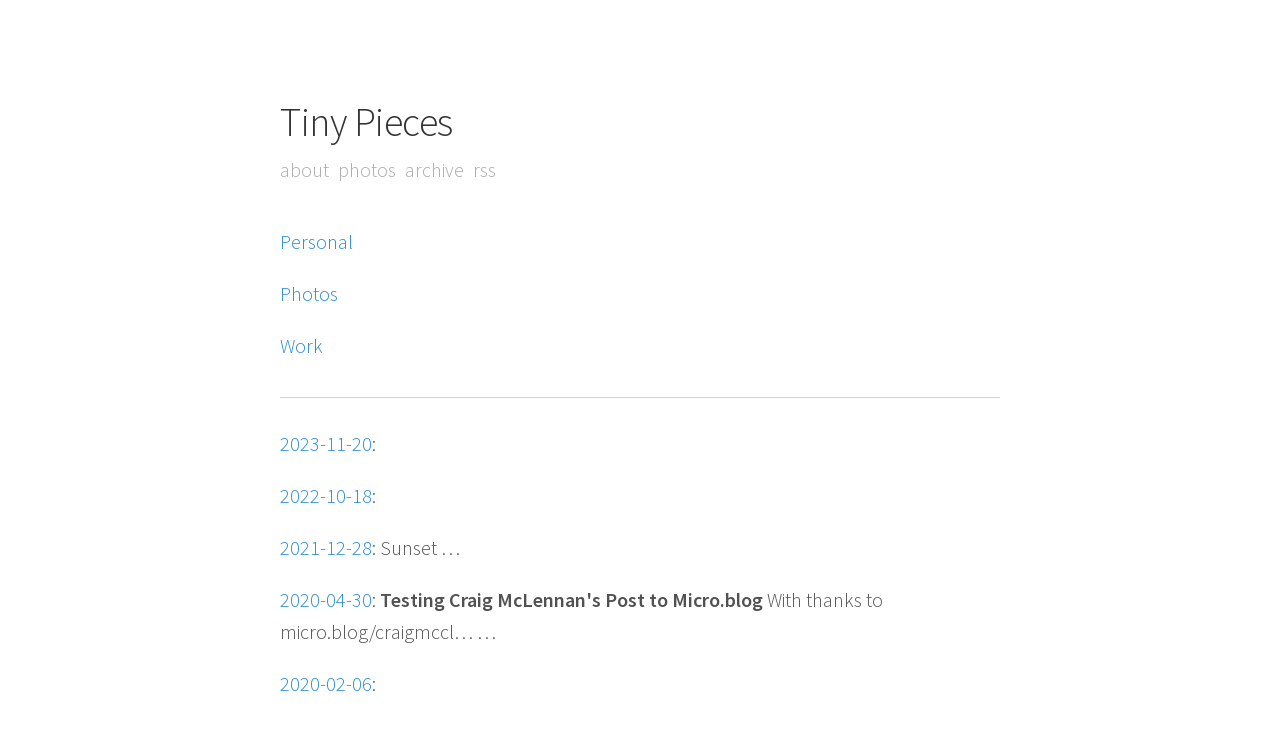

--- FILE ---
content_type: text/html; charset=utf-8
request_url: https://micro.small-pieces.com/archive/
body_size: 13702
content:
<!DOCTYPE html>
<html lang="en">
<head>
  <meta charset="utf-8">
  <meta name="viewport" content="width=device-width, initial-scale=1">
  <title>Archive</title>
  <link rel="stylesheet" href="//fonts.googleapis.com/css?family=Source+Sans+Pro:300,300i,600">
  <link rel="stylesheet" href="/style.css?1697865145">
  <link rel="stylesheet" href="/custom.css?1697865145">

	<link rel="shortcut icon" href="https://micro.blog/achurchassoc/favicon.png" type="image/x-icon" />

    <link rel="me" href="https://micro.blog/achurchassoc" />
	
		<link rel="me" href="https://twitter.com/aqualung" />
	
	
		<link rel="me" href="https://github.com/achurchassoc" />
	
	
	<link rel="authorization_endpoint" href="https://micro.blog/indieauth/auth" />
	<link rel="token_endpoint" href="https://micro.blog/indieauth/token" />
	<link rel="micropub" href="https://micro.blog/micropub" />
	<link rel="microsub" href="https://micro.blog/microsub" />
	<link rel="webmention" href="https://micro.blog/webmention" />
	<link rel="subscribe" href="https://micro.blog/users/follow" />
    
    
    	<link rel="license" href="https://creativecommons.org/licenses/by-nc-sa/4.0/">

    
</head>

<body>
  <div class="container">
  	<header class="masthead">
  <h1 class="masthead-title">
    <a href="/">Tiny Pieces</a>
  </h1>
  <nav class="masthead-nav">

	
		
			<a class="page-link" href="/about/">About</a>
		
	
		
			<a class="page-link" href="/photos/">Photos</a>
		
	
		
			<a class="page-link" href="/archive/">Archive</a>
		
	

	<a class="page-link" href="https://micro.small-pieces.com/feed.xml">RSS</a>
  </nav>
</header>

	

	
	
		<div class="archive_categories" style="border-bottom: 1px solid lightgray; padding-bottom: 15px; margin-bottom: 30px;">
			
				<p><a href="https://micro.small-pieces.com/categories/personal/">Personal</a></p>
			
				<p><a href="https://micro.small-pieces.com/categories/photos/">Photos</a></p>
			
				<p><a href="https://micro.small-pieces.com/categories/work/">Work</a></p>
			
		</div>
	
	
	
	<div class="h-feed">
		
	
			<p class="h-entry">
				<a href="https://micro.small-pieces.com/2023/11/20/162010.html" class="u-url"><time class="dt-published" datetime="2023-11-20T16:20:10&#43;1030">2023-11-20</time></a>:
				
				<span class="p-summary"></span>
			</p>
			
		
	
			<p class="h-entry">
				<a href="https://micro.small-pieces.com/2022/10/18/182100.html" class="u-url"><time class="dt-published" datetime="2022-10-18T18:21:00&#43;1030">2022-10-18</time></a>:
				
				<span class="p-summary"></span>
			</p>
			
		
	
			<p class="h-entry">
				<a href="https://micro.small-pieces.com/2021/12/28/sunset.html" class="u-url"><time class="dt-published" datetime="2021-12-28T15:23:53&#43;1030">2021-12-28</time></a>:
				
				<span class="p-summary">Sunset …</span>
			</p>
			
		
	
			<p class="h-entry">
				<a href="https://micro.small-pieces.com/2020/04/30/testing-craig-mclennans.html" class="u-url"><time class="dt-published" datetime="2020-04-30T15:46:07&#43;1030">2020-04-30</time></a>:
				
					<span class="p-name"><b>Testing Craig McLennan&#39;s Post to Micro.blog</b></span> 
				
				<span class="p-summary">With thanks to micro.blog/craigmccl&hellip; …</span>
			</p>
			
		
	
			<p class="h-entry">
				<a href="https://micro.small-pieces.com/2020/02/06/181111.html" class="u-url"><time class="dt-published" datetime="2020-02-06T18:11:11&#43;1030">2020-02-06</time></a>:
				
				<span class="p-summary"></span>
			</p>
			
		
	
			<p class="h-entry">
				<a href="https://micro.small-pieces.com/2019/10/03/214809.html" class="u-url"><time class="dt-published" datetime="2019-10-04T00:18:09&#43;1030">2019-10-04</time></a>:
				
				<span class="p-summary"></span>
			</p>
			
		
	
			<p class="h-entry">
				<a href="https://micro.small-pieces.com/2019/10/03/214730.html" class="u-url"><time class="dt-published" datetime="2019-10-04T00:17:30&#43;1030">2019-10-04</time></a>:
				
				<span class="p-summary"></span>
			</p>
			
		
	
			<p class="h-entry">
				<a href="https://micro.small-pieces.com/2019/10/03/214638.html" class="u-url"><time class="dt-published" datetime="2019-10-04T00:16:38&#43;1030">2019-10-04</time></a>:
				
				<span class="p-summary"></span>
			</p>
			
		
	
			<p class="h-entry">
				<a href="https://micro.small-pieces.com/2019/09/17/rip-ric-ocasek.html" class="u-url"><time class="dt-published" datetime="2019-09-17T18:18:47&#43;1030">2019-09-17</time></a>:
				
				<span class="p-summary">RIP Ric Ocasek …</span>
			</p>
			
		
	
			<p class="h-entry">
				<a href="https://micro.small-pieces.com/2019/07/11/014342.html" class="u-url"><time class="dt-published" datetime="2019-07-11T01:43:42&#43;1030">2019-07-11</time></a>:
				
				<span class="p-summary">Album covers … #7</span>
			</p>
			
		
	
			<p class="h-entry">
				<a href="https://micro.small-pieces.com/2019/07/11/013948.html" class="u-url"><time class="dt-published" datetime="2019-07-11T01:39:48&#43;1030">2019-07-11</time></a>:
				
				<span class="p-summary">Album covers … #6</span>
			</p>
			
		
	
			<p class="h-entry">
				<a href="https://micro.small-pieces.com/2019/07/11/013850.html" class="u-url"><time class="dt-published" datetime="2019-07-11T01:38:50&#43;1030">2019-07-11</time></a>:
				
				<span class="p-summary">Album covers … #5</span>
			</p>
			
		
	
			<p class="h-entry">
				<a href="https://micro.small-pieces.com/2019/07/11/013448.html" class="u-url"><time class="dt-published" datetime="2019-07-11T01:34:48&#43;1030">2019-07-11</time></a>:
				
				<span class="p-summary">Album covers … #4</span>
			</p>
			
		
	
			<p class="h-entry">
				<a href="https://micro.small-pieces.com/2019/07/11/013349.html" class="u-url"><time class="dt-published" datetime="2019-07-11T01:33:49&#43;1030">2019-07-11</time></a>:
				
				<span class="p-summary">Album Covers … #3</span>
			</p>
			
		
	
			<p class="h-entry">
				<a href="https://micro.small-pieces.com/2019/07/11/013238.html" class="u-url"><time class="dt-published" datetime="2019-07-11T01:32:38&#43;1030">2019-07-11</time></a>:
				
				<span class="p-summary">Album covers … #2</span>
			</p>
			
		
	
			<p class="h-entry">
				<a href="https://micro.small-pieces.com/2019/07/11/album-covers.html" class="u-url"><time class="dt-published" datetime="2019-07-11T01:31:25&#43;1030">2019-07-11</time></a>:
				
				<span class="p-summary">Album covers … #1</span>
			</p>
			
		
	
			<p class="h-entry">
				<a href="https://micro.small-pieces.com/2019/06/18/have-moved-to.html" class="u-url"><time class="dt-published" datetime="2019-06-18T01:04:47&#43;1030">2019-06-18</time></a>:
				
				<span class="p-summary">Have moved to calexicoandironandwine.bandcamp.com/album/yea&hellip;</span>
			</p>
			
		
	
			<p class="h-entry">
				<a href="https://micro.small-pieces.com/2019/06/18/000926.html" class="u-url"><time class="dt-published" datetime="2019-06-18T00:09:26&#43;1030">2019-06-18</time></a>:
				
				<span class="p-summary">Currently listening: jonhopkins.bandcamp.com/album/sin&hellip;</span>
			</p>
			
		
	
			<p class="h-entry">
				<a href="https://micro.small-pieces.com/2019/06/12/000541.html" class="u-url"><time class="dt-published" datetime="2019-06-12T00:05:41&#43;1030">2019-06-12</time></a>:
				
				<span class="p-summary"></span>
			</p>
			
		
	
			<p class="h-entry">
				<a href="https://micro.small-pieces.com/2019/06/12/saw-rocketman-over.html" class="u-url"><time class="dt-published" datetime="2019-06-12T00:03:47&#43;1030">2019-06-12</time></a>:
				
				<span class="p-summary">Saw Rocketman over the weekend; brought back a whole lot of memories. When I got home immediately …</span>
			</p>
			
		
	
			<p class="h-entry">
				<a href="https://micro.small-pieces.com/2019/03/13/current-jam-skulls.html" class="u-url"><time class="dt-published" datetime="2019-03-13T21:50:24&#43;1030">2019-03-13</time></a>:
				
				<span class="p-summary">🎶 Current jam: Skulls; Röyksopp 🎶</span>
			</p>
			
		
	
			<p class="h-entry">
				<a href="https://micro.small-pieces.com/2019/01/24/a-new-variant.html" class="u-url"><time class="dt-published" datetime="2019-01-24T13:49:33&#43;1030">2019-01-24</time></a>:
				
					<span class="p-name"><b>A New Variant of Capitalism</b></span> 
				
				<span class="p-summary">“This power to shape behaviour for others’ profit or power is entirely self-authorising. It has no …</span>
			</p>
			
		
	
			<p class="h-entry">
				<a href="https://micro.small-pieces.com/2018/11/30/where-are-the.html" class="u-url"><time class="dt-published" datetime="2018-11-30T13:36:57&#43;1030">2018-11-30</time></a>:
				
				<span class="p-summary">Where are the case studies and lessons learned in blockchain development? …</span>
			</p>
			
		
	
			<p class="h-entry">
				<a href="https://micro.small-pieces.com/2018/11/28/053606.html" class="u-url"><time class="dt-published" datetime="2018-11-28T16:06:06&#43;1030">2018-11-28</time></a>:
				
					<span class="p-name"><b>Sydney Harbour</b></span> 
				
				<span class="p-summary"></span>
			</p>
			
		
	
			<p class="h-entry">
				<a href="https://micro.small-pieces.com/2018/11/26/dirtbag-dog.html" class="u-url"><time class="dt-published" datetime="2018-11-26T15:12:32&#43;1030">2018-11-26</time></a>:
				
				<span class="p-summary">Dirtbag dog &hellip;</span>
			</p>
			
		
	
			<p class="h-entry">
				<a href="https://micro.small-pieces.com/2018/11/22/guggenheim-bilbao.html" class="u-url"><time class="dt-published" datetime="2018-11-22T10:17:48&#43;1030">2018-11-22</time></a>:
				
				<span class="p-summary">Guggenheim, Bilbao …</span>
			</p>
			
		
	
			<p class="h-entry">
				<a href="https://micro.small-pieces.com/2018/11/17/things-are-a.html" class="u-url"><time class="dt-published" datetime="2018-11-17T21:54:09&#43;1030">2018-11-17</time></a>:
				
				<span class="p-summary">Things are a little quiet right now (MB, Mastodon and Twitter). I must be the only person at home on …</span>
			</p>
			
		
	
			<p class="h-entry">
				<a href="https://micro.small-pieces.com/2018/11/15/jam-has-now.html" class="u-url"><time class="dt-published" datetime="2018-11-15T21:17:16&#43;1030">2018-11-15</time></a>:
				
				<span class="p-summary">🎶 Jam has now moved on to: AES DANA …</span>
			</p>
			
		
	
			<p class="h-entry">
				<a href="https://micro.small-pieces.com/2018/11/15/tonights-jam-brace.html" class="u-url"><time class="dt-published" datetime="2018-11-15T20:48:43&#43;1030">2018-11-15</time></a>:
				
				<span class="p-summary">🎶 Tonight&rsquo;s jam: Brace For Impact</span>
			</p>
			
		
	
			<p class="h-entry">
				<a href="https://micro.small-pieces.com/2018/11/13/broadcast-or-conversation.html" class="u-url"><time class="dt-published" datetime="2018-11-13T20:36:30&#43;1030">2018-11-13</time></a>:
				
				<span class="p-summary">Broadcast or conversation?</span>
			</p>
			
		
	
			<p class="h-entry">
				<a href="https://micro.small-pieces.com/2018/11/13/060801.html" class="u-url"><time class="dt-published" datetime="2018-11-13T16:38:01&#43;1030">2018-11-13</time></a>:
				
				<span class="p-summary"></span>
			</p>
			
		
	
			<p class="h-entry">
				<a href="https://micro.small-pieces.com/2018/11/13/053715.html" class="u-url"><time class="dt-published" datetime="2018-11-13T16:07:15&#43;1030">2018-11-13</time></a>:
				
				<span class="p-summary"></span>
			</p>
			
		
	
			<p class="h-entry">
				<a href="https://micro.small-pieces.com/2018/11/13/ok-posting-from.html" class="u-url"><time class="dt-published" datetime="2018-11-13T13:21:56&#43;1030">2018-11-13</time></a>:
				
				<span class="p-summary">OK - posting from micro.blog; should get to Mastodon via ActivityPub …</span>
			</p>
			
		
	
			<p class="h-entry">
				<a href="https://micro.small-pieces.com/2018/11/13/and-when-i.html" class="u-url"><time class="dt-published" datetime="2018-11-13T12:24:35&#43;1030">2018-11-13</time></a>:
				
				<span class="p-summary">… and when I add the title in an edit, it turns the micro.blog timeline entry into a reference to …</span>
			</p>
			
		
	
			<p class="h-entry">
				<a href="https://micro.small-pieces.com/2018/11/13/it-seems-i.html" class="u-url"><time class="dt-published" datetime="2018-11-13T12:08:55&#43;1030">2018-11-13</time></a>:
				
					<span class="p-name"><b>Titles …</b></span> 
				
				<span class="p-summary">It seems I can only add a title to the post with a later edit, rather than on original post?</span>
			</p>
			
		
	
			<p class="h-entry">
				<a href="https://micro.small-pieces.com/2018/11/13/i-realise-im.html" class="u-url"><time class="dt-published" datetime="2018-11-13T11:51:13&#43;1030">2018-11-13</time></a>:
				
					<span class="p-name"><b>Personæ</b></span> 
				
				<span class="p-summary">I realise I&rsquo;m crossing the streams between online personæ here … so this experiment may or may …</span>
			</p>
			
		
	
			<p class="h-entry">
				<a href="https://micro.small-pieces.com/2018/11/13/furthering-the-experiment.html" class="u-url"><time class="dt-published" datetime="2018-11-13T11:40:11&#43;1030">2018-11-13</time></a>:
				
					<span class="p-name"><b>Connections</b></span> 
				
				<span class="p-summary">Furthering the experiment: from micro.blog to mstdn.io to Twitter?</span>
			</p>
			
		
	
			<p class="h-entry">
				<a href="https://micro.small-pieces.com/2018/03/21/washington-in-spring.html" class="u-url"><time class="dt-published" datetime="2018-03-22T08:31:44&#43;1030">2018-03-22</time></a>:
				
					<span class="p-name"><b>Washington In Spring</b></span> 
				
				<span class="p-summary"></span>
			</p>
			
		
	</div>


    <footer class="site-footer">
	<p class="text">Follow <a href="https://micro.blog/achurchassoc">@achurchassoc on Micro.blog</a>.</p>
</footer>

  </div>
  
		
</body>
</html>
